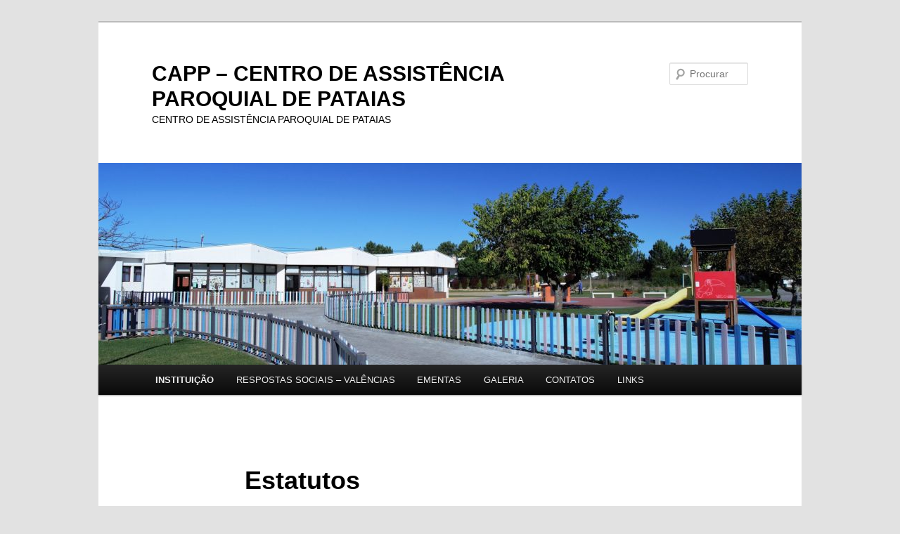

--- FILE ---
content_type: text/html; charset=UTF-8
request_url: http://www.cap-pataias.pt/institucional/institucional/
body_size: 7734
content:
<!DOCTYPE html>
<!--[if IE 6]>
<html id="ie6" lang="pt-PT">
<![endif]-->
<!--[if IE 7]>
<html id="ie7" lang="pt-PT">
<![endif]-->
<!--[if IE 8]>
<html id="ie8" lang="pt-PT">
<![endif]-->
<!--[if !(IE 6) & !(IE 7) & !(IE 8)]><!-->
<html lang="pt-PT">
<!--<![endif]-->
<head>
<meta charset="UTF-8" />
<meta name="viewport" content="width=device-width" />
<title>
Estatutos | CAPP &#8211; CENTRO DE ASSISTÊNCIA PAROQUIAL DE PATAIAS	</title>
<link rel="profile" href="https://gmpg.org/xfn/11" />
<link rel="stylesheet" type="text/css" media="all" href="http://www.cap-pataias.pt/wp-content/themes/twentyeleven/style.css?ver=20240716" />
<link rel="pingback" href="http://www.cap-pataias.pt/xmlrpc.php">
<!--[if lt IE 9]>
<script src="http://www.cap-pataias.pt/wp-content/themes/twentyeleven/js/html5.js?ver=3.7.0" type="text/javascript"></script>
<![endif]-->
<meta name='robots' content='max-image-preview:large' />
<link rel="alternate" type="application/rss+xml" title="CAPP - CENTRO DE ASSISTÊNCIA PAROQUIAL DE PATAIAS &raquo; Feed" href="http://www.cap-pataias.pt/feed/" />
<link rel="alternate" type="application/rss+xml" title="CAPP - CENTRO DE ASSISTÊNCIA PAROQUIAL DE PATAIAS &raquo; Feed de comentários" href="http://www.cap-pataias.pt/comments/feed/" />
<script type="text/javascript">
/* <![CDATA[ */
window._wpemojiSettings = {"baseUrl":"https:\/\/s.w.org\/images\/core\/emoji\/15.0.3\/72x72\/","ext":".png","svgUrl":"https:\/\/s.w.org\/images\/core\/emoji\/15.0.3\/svg\/","svgExt":".svg","source":{"concatemoji":"http:\/\/www.cap-pataias.pt\/wp-includes\/js\/wp-emoji-release.min.js?ver=6.5.5"}};
/*! This file is auto-generated */
!function(i,n){var o,s,e;function c(e){try{var t={supportTests:e,timestamp:(new Date).valueOf()};sessionStorage.setItem(o,JSON.stringify(t))}catch(e){}}function p(e,t,n){e.clearRect(0,0,e.canvas.width,e.canvas.height),e.fillText(t,0,0);var t=new Uint32Array(e.getImageData(0,0,e.canvas.width,e.canvas.height).data),r=(e.clearRect(0,0,e.canvas.width,e.canvas.height),e.fillText(n,0,0),new Uint32Array(e.getImageData(0,0,e.canvas.width,e.canvas.height).data));return t.every(function(e,t){return e===r[t]})}function u(e,t,n){switch(t){case"flag":return n(e,"\ud83c\udff3\ufe0f\u200d\u26a7\ufe0f","\ud83c\udff3\ufe0f\u200b\u26a7\ufe0f")?!1:!n(e,"\ud83c\uddfa\ud83c\uddf3","\ud83c\uddfa\u200b\ud83c\uddf3")&&!n(e,"\ud83c\udff4\udb40\udc67\udb40\udc62\udb40\udc65\udb40\udc6e\udb40\udc67\udb40\udc7f","\ud83c\udff4\u200b\udb40\udc67\u200b\udb40\udc62\u200b\udb40\udc65\u200b\udb40\udc6e\u200b\udb40\udc67\u200b\udb40\udc7f");case"emoji":return!n(e,"\ud83d\udc26\u200d\u2b1b","\ud83d\udc26\u200b\u2b1b")}return!1}function f(e,t,n){var r="undefined"!=typeof WorkerGlobalScope&&self instanceof WorkerGlobalScope?new OffscreenCanvas(300,150):i.createElement("canvas"),a=r.getContext("2d",{willReadFrequently:!0}),o=(a.textBaseline="top",a.font="600 32px Arial",{});return e.forEach(function(e){o[e]=t(a,e,n)}),o}function t(e){var t=i.createElement("script");t.src=e,t.defer=!0,i.head.appendChild(t)}"undefined"!=typeof Promise&&(o="wpEmojiSettingsSupports",s=["flag","emoji"],n.supports={everything:!0,everythingExceptFlag:!0},e=new Promise(function(e){i.addEventListener("DOMContentLoaded",e,{once:!0})}),new Promise(function(t){var n=function(){try{var e=JSON.parse(sessionStorage.getItem(o));if("object"==typeof e&&"number"==typeof e.timestamp&&(new Date).valueOf()<e.timestamp+604800&&"object"==typeof e.supportTests)return e.supportTests}catch(e){}return null}();if(!n){if("undefined"!=typeof Worker&&"undefined"!=typeof OffscreenCanvas&&"undefined"!=typeof URL&&URL.createObjectURL&&"undefined"!=typeof Blob)try{var e="postMessage("+f.toString()+"("+[JSON.stringify(s),u.toString(),p.toString()].join(",")+"));",r=new Blob([e],{type:"text/javascript"}),a=new Worker(URL.createObjectURL(r),{name:"wpTestEmojiSupports"});return void(a.onmessage=function(e){c(n=e.data),a.terminate(),t(n)})}catch(e){}c(n=f(s,u,p))}t(n)}).then(function(e){for(var t in e)n.supports[t]=e[t],n.supports.everything=n.supports.everything&&n.supports[t],"flag"!==t&&(n.supports.everythingExceptFlag=n.supports.everythingExceptFlag&&n.supports[t]);n.supports.everythingExceptFlag=n.supports.everythingExceptFlag&&!n.supports.flag,n.DOMReady=!1,n.readyCallback=function(){n.DOMReady=!0}}).then(function(){return e}).then(function(){var e;n.supports.everything||(n.readyCallback(),(e=n.source||{}).concatemoji?t(e.concatemoji):e.wpemoji&&e.twemoji&&(t(e.twemoji),t(e.wpemoji)))}))}((window,document),window._wpemojiSettings);
/* ]]> */
</script>
<style id='wp-emoji-styles-inline-css' type='text/css'>

	img.wp-smiley, img.emoji {
		display: inline !important;
		border: none !important;
		box-shadow: none !important;
		height: 1em !important;
		width: 1em !important;
		margin: 0 0.07em !important;
		vertical-align: -0.1em !important;
		background: none !important;
		padding: 0 !important;
	}
</style>
<link rel='stylesheet' id='wp-block-library-css' href='http://www.cap-pataias.pt/wp-includes/css/dist/block-library/style.min.css?ver=6.5.5' type='text/css' media='all' />
<style id='wp-block-library-theme-inline-css' type='text/css'>
.wp-block-audio figcaption{color:#555;font-size:13px;text-align:center}.is-dark-theme .wp-block-audio figcaption{color:#ffffffa6}.wp-block-audio{margin:0 0 1em}.wp-block-code{border:1px solid #ccc;border-radius:4px;font-family:Menlo,Consolas,monaco,monospace;padding:.8em 1em}.wp-block-embed figcaption{color:#555;font-size:13px;text-align:center}.is-dark-theme .wp-block-embed figcaption{color:#ffffffa6}.wp-block-embed{margin:0 0 1em}.blocks-gallery-caption{color:#555;font-size:13px;text-align:center}.is-dark-theme .blocks-gallery-caption{color:#ffffffa6}.wp-block-image figcaption{color:#555;font-size:13px;text-align:center}.is-dark-theme .wp-block-image figcaption{color:#ffffffa6}.wp-block-image{margin:0 0 1em}.wp-block-pullquote{border-bottom:4px solid;border-top:4px solid;color:currentColor;margin-bottom:1.75em}.wp-block-pullquote cite,.wp-block-pullquote footer,.wp-block-pullquote__citation{color:currentColor;font-size:.8125em;font-style:normal;text-transform:uppercase}.wp-block-quote{border-left:.25em solid;margin:0 0 1.75em;padding-left:1em}.wp-block-quote cite,.wp-block-quote footer{color:currentColor;font-size:.8125em;font-style:normal;position:relative}.wp-block-quote.has-text-align-right{border-left:none;border-right:.25em solid;padding-left:0;padding-right:1em}.wp-block-quote.has-text-align-center{border:none;padding-left:0}.wp-block-quote.is-large,.wp-block-quote.is-style-large,.wp-block-quote.is-style-plain{border:none}.wp-block-search .wp-block-search__label{font-weight:700}.wp-block-search__button{border:1px solid #ccc;padding:.375em .625em}:where(.wp-block-group.has-background){padding:1.25em 2.375em}.wp-block-separator.has-css-opacity{opacity:.4}.wp-block-separator{border:none;border-bottom:2px solid;margin-left:auto;margin-right:auto}.wp-block-separator.has-alpha-channel-opacity{opacity:1}.wp-block-separator:not(.is-style-wide):not(.is-style-dots){width:100px}.wp-block-separator.has-background:not(.is-style-dots){border-bottom:none;height:1px}.wp-block-separator.has-background:not(.is-style-wide):not(.is-style-dots){height:2px}.wp-block-table{margin:0 0 1em}.wp-block-table td,.wp-block-table th{word-break:normal}.wp-block-table figcaption{color:#555;font-size:13px;text-align:center}.is-dark-theme .wp-block-table figcaption{color:#ffffffa6}.wp-block-video figcaption{color:#555;font-size:13px;text-align:center}.is-dark-theme .wp-block-video figcaption{color:#ffffffa6}.wp-block-video{margin:0 0 1em}.wp-block-template-part.has-background{margin-bottom:0;margin-top:0;padding:1.25em 2.375em}
</style>
<style id='classic-theme-styles-inline-css' type='text/css'>
/*! This file is auto-generated */
.wp-block-button__link{color:#fff;background-color:#32373c;border-radius:9999px;box-shadow:none;text-decoration:none;padding:calc(.667em + 2px) calc(1.333em + 2px);font-size:1.125em}.wp-block-file__button{background:#32373c;color:#fff;text-decoration:none}
</style>
<style id='global-styles-inline-css' type='text/css'>
body{--wp--preset--color--black: #000;--wp--preset--color--cyan-bluish-gray: #abb8c3;--wp--preset--color--white: #fff;--wp--preset--color--pale-pink: #f78da7;--wp--preset--color--vivid-red: #cf2e2e;--wp--preset--color--luminous-vivid-orange: #ff6900;--wp--preset--color--luminous-vivid-amber: #fcb900;--wp--preset--color--light-green-cyan: #7bdcb5;--wp--preset--color--vivid-green-cyan: #00d084;--wp--preset--color--pale-cyan-blue: #8ed1fc;--wp--preset--color--vivid-cyan-blue: #0693e3;--wp--preset--color--vivid-purple: #9b51e0;--wp--preset--color--blue: #1982d1;--wp--preset--color--dark-gray: #373737;--wp--preset--color--medium-gray: #666;--wp--preset--color--light-gray: #e2e2e2;--wp--preset--gradient--vivid-cyan-blue-to-vivid-purple: linear-gradient(135deg,rgba(6,147,227,1) 0%,rgb(155,81,224) 100%);--wp--preset--gradient--light-green-cyan-to-vivid-green-cyan: linear-gradient(135deg,rgb(122,220,180) 0%,rgb(0,208,130) 100%);--wp--preset--gradient--luminous-vivid-amber-to-luminous-vivid-orange: linear-gradient(135deg,rgba(252,185,0,1) 0%,rgba(255,105,0,1) 100%);--wp--preset--gradient--luminous-vivid-orange-to-vivid-red: linear-gradient(135deg,rgba(255,105,0,1) 0%,rgb(207,46,46) 100%);--wp--preset--gradient--very-light-gray-to-cyan-bluish-gray: linear-gradient(135deg,rgb(238,238,238) 0%,rgb(169,184,195) 100%);--wp--preset--gradient--cool-to-warm-spectrum: linear-gradient(135deg,rgb(74,234,220) 0%,rgb(151,120,209) 20%,rgb(207,42,186) 40%,rgb(238,44,130) 60%,rgb(251,105,98) 80%,rgb(254,248,76) 100%);--wp--preset--gradient--blush-light-purple: linear-gradient(135deg,rgb(255,206,236) 0%,rgb(152,150,240) 100%);--wp--preset--gradient--blush-bordeaux: linear-gradient(135deg,rgb(254,205,165) 0%,rgb(254,45,45) 50%,rgb(107,0,62) 100%);--wp--preset--gradient--luminous-dusk: linear-gradient(135deg,rgb(255,203,112) 0%,rgb(199,81,192) 50%,rgb(65,88,208) 100%);--wp--preset--gradient--pale-ocean: linear-gradient(135deg,rgb(255,245,203) 0%,rgb(182,227,212) 50%,rgb(51,167,181) 100%);--wp--preset--gradient--electric-grass: linear-gradient(135deg,rgb(202,248,128) 0%,rgb(113,206,126) 100%);--wp--preset--gradient--midnight: linear-gradient(135deg,rgb(2,3,129) 0%,rgb(40,116,252) 100%);--wp--preset--font-size--small: 13px;--wp--preset--font-size--medium: 20px;--wp--preset--font-size--large: 36px;--wp--preset--font-size--x-large: 42px;--wp--preset--spacing--20: 0.44rem;--wp--preset--spacing--30: 0.67rem;--wp--preset--spacing--40: 1rem;--wp--preset--spacing--50: 1.5rem;--wp--preset--spacing--60: 2.25rem;--wp--preset--spacing--70: 3.38rem;--wp--preset--spacing--80: 5.06rem;--wp--preset--shadow--natural: 6px 6px 9px rgba(0, 0, 0, 0.2);--wp--preset--shadow--deep: 12px 12px 50px rgba(0, 0, 0, 0.4);--wp--preset--shadow--sharp: 6px 6px 0px rgba(0, 0, 0, 0.2);--wp--preset--shadow--outlined: 6px 6px 0px -3px rgba(255, 255, 255, 1), 6px 6px rgba(0, 0, 0, 1);--wp--preset--shadow--crisp: 6px 6px 0px rgba(0, 0, 0, 1);}:where(.is-layout-flex){gap: 0.5em;}:where(.is-layout-grid){gap: 0.5em;}body .is-layout-flex{display: flex;}body .is-layout-flex{flex-wrap: wrap;align-items: center;}body .is-layout-flex > *{margin: 0;}body .is-layout-grid{display: grid;}body .is-layout-grid > *{margin: 0;}:where(.wp-block-columns.is-layout-flex){gap: 2em;}:where(.wp-block-columns.is-layout-grid){gap: 2em;}:where(.wp-block-post-template.is-layout-flex){gap: 1.25em;}:where(.wp-block-post-template.is-layout-grid){gap: 1.25em;}.has-black-color{color: var(--wp--preset--color--black) !important;}.has-cyan-bluish-gray-color{color: var(--wp--preset--color--cyan-bluish-gray) !important;}.has-white-color{color: var(--wp--preset--color--white) !important;}.has-pale-pink-color{color: var(--wp--preset--color--pale-pink) !important;}.has-vivid-red-color{color: var(--wp--preset--color--vivid-red) !important;}.has-luminous-vivid-orange-color{color: var(--wp--preset--color--luminous-vivid-orange) !important;}.has-luminous-vivid-amber-color{color: var(--wp--preset--color--luminous-vivid-amber) !important;}.has-light-green-cyan-color{color: var(--wp--preset--color--light-green-cyan) !important;}.has-vivid-green-cyan-color{color: var(--wp--preset--color--vivid-green-cyan) !important;}.has-pale-cyan-blue-color{color: var(--wp--preset--color--pale-cyan-blue) !important;}.has-vivid-cyan-blue-color{color: var(--wp--preset--color--vivid-cyan-blue) !important;}.has-vivid-purple-color{color: var(--wp--preset--color--vivid-purple) !important;}.has-black-background-color{background-color: var(--wp--preset--color--black) !important;}.has-cyan-bluish-gray-background-color{background-color: var(--wp--preset--color--cyan-bluish-gray) !important;}.has-white-background-color{background-color: var(--wp--preset--color--white) !important;}.has-pale-pink-background-color{background-color: var(--wp--preset--color--pale-pink) !important;}.has-vivid-red-background-color{background-color: var(--wp--preset--color--vivid-red) !important;}.has-luminous-vivid-orange-background-color{background-color: var(--wp--preset--color--luminous-vivid-orange) !important;}.has-luminous-vivid-amber-background-color{background-color: var(--wp--preset--color--luminous-vivid-amber) !important;}.has-light-green-cyan-background-color{background-color: var(--wp--preset--color--light-green-cyan) !important;}.has-vivid-green-cyan-background-color{background-color: var(--wp--preset--color--vivid-green-cyan) !important;}.has-pale-cyan-blue-background-color{background-color: var(--wp--preset--color--pale-cyan-blue) !important;}.has-vivid-cyan-blue-background-color{background-color: var(--wp--preset--color--vivid-cyan-blue) !important;}.has-vivid-purple-background-color{background-color: var(--wp--preset--color--vivid-purple) !important;}.has-black-border-color{border-color: var(--wp--preset--color--black) !important;}.has-cyan-bluish-gray-border-color{border-color: var(--wp--preset--color--cyan-bluish-gray) !important;}.has-white-border-color{border-color: var(--wp--preset--color--white) !important;}.has-pale-pink-border-color{border-color: var(--wp--preset--color--pale-pink) !important;}.has-vivid-red-border-color{border-color: var(--wp--preset--color--vivid-red) !important;}.has-luminous-vivid-orange-border-color{border-color: var(--wp--preset--color--luminous-vivid-orange) !important;}.has-luminous-vivid-amber-border-color{border-color: var(--wp--preset--color--luminous-vivid-amber) !important;}.has-light-green-cyan-border-color{border-color: var(--wp--preset--color--light-green-cyan) !important;}.has-vivid-green-cyan-border-color{border-color: var(--wp--preset--color--vivid-green-cyan) !important;}.has-pale-cyan-blue-border-color{border-color: var(--wp--preset--color--pale-cyan-blue) !important;}.has-vivid-cyan-blue-border-color{border-color: var(--wp--preset--color--vivid-cyan-blue) !important;}.has-vivid-purple-border-color{border-color: var(--wp--preset--color--vivid-purple) !important;}.has-vivid-cyan-blue-to-vivid-purple-gradient-background{background: var(--wp--preset--gradient--vivid-cyan-blue-to-vivid-purple) !important;}.has-light-green-cyan-to-vivid-green-cyan-gradient-background{background: var(--wp--preset--gradient--light-green-cyan-to-vivid-green-cyan) !important;}.has-luminous-vivid-amber-to-luminous-vivid-orange-gradient-background{background: var(--wp--preset--gradient--luminous-vivid-amber-to-luminous-vivid-orange) !important;}.has-luminous-vivid-orange-to-vivid-red-gradient-background{background: var(--wp--preset--gradient--luminous-vivid-orange-to-vivid-red) !important;}.has-very-light-gray-to-cyan-bluish-gray-gradient-background{background: var(--wp--preset--gradient--very-light-gray-to-cyan-bluish-gray) !important;}.has-cool-to-warm-spectrum-gradient-background{background: var(--wp--preset--gradient--cool-to-warm-spectrum) !important;}.has-blush-light-purple-gradient-background{background: var(--wp--preset--gradient--blush-light-purple) !important;}.has-blush-bordeaux-gradient-background{background: var(--wp--preset--gradient--blush-bordeaux) !important;}.has-luminous-dusk-gradient-background{background: var(--wp--preset--gradient--luminous-dusk) !important;}.has-pale-ocean-gradient-background{background: var(--wp--preset--gradient--pale-ocean) !important;}.has-electric-grass-gradient-background{background: var(--wp--preset--gradient--electric-grass) !important;}.has-midnight-gradient-background{background: var(--wp--preset--gradient--midnight) !important;}.has-small-font-size{font-size: var(--wp--preset--font-size--small) !important;}.has-medium-font-size{font-size: var(--wp--preset--font-size--medium) !important;}.has-large-font-size{font-size: var(--wp--preset--font-size--large) !important;}.has-x-large-font-size{font-size: var(--wp--preset--font-size--x-large) !important;}
.wp-block-navigation a:where(:not(.wp-element-button)){color: inherit;}
:where(.wp-block-post-template.is-layout-flex){gap: 1.25em;}:where(.wp-block-post-template.is-layout-grid){gap: 1.25em;}
:where(.wp-block-columns.is-layout-flex){gap: 2em;}:where(.wp-block-columns.is-layout-grid){gap: 2em;}
.wp-block-pullquote{font-size: 1.5em;line-height: 1.6;}
</style>
<link rel='stylesheet' id='twentyeleven-block-style-css' href='http://www.cap-pataias.pt/wp-content/themes/twentyeleven/blocks.css?ver=20240621' type='text/css' media='all' />
<link rel="https://api.w.org/" href="http://www.cap-pataias.pt/wp-json/" /><link rel="alternate" type="application/json" href="http://www.cap-pataias.pt/wp-json/wp/v2/pages/30" /><link rel="EditURI" type="application/rsd+xml" title="RSD" href="http://www.cap-pataias.pt/xmlrpc.php?rsd" />
<meta name="generator" content="WordPress 6.5.5" />
<link rel="canonical" href="http://www.cap-pataias.pt/institucional/institucional/" />
<link rel='shortlink' href='http://www.cap-pataias.pt/?p=30' />
<link rel="alternate" type="application/json+oembed" href="http://www.cap-pataias.pt/wp-json/oembed/1.0/embed?url=http%3A%2F%2Fwww.cap-pataias.pt%2Finstitucional%2Finstitucional%2F" />
<link rel="alternate" type="text/xml+oembed" href="http://www.cap-pataias.pt/wp-json/oembed/1.0/embed?url=http%3A%2F%2Fwww.cap-pataias.pt%2Finstitucional%2Finstitucional%2F&#038;format=xml" />
		<script>
			document.documentElement.className = document.documentElement.className.replace('no-js', 'js');
		</script>
				<style>
			.no-js img.lazyload {
				display: none;
			}

			figure.wp-block-image img.lazyloading {
				min-width: 150px;
			}

						.lazyload, .lazyloading {
				opacity: 0;
			}

			.lazyloaded {
				opacity: 1;
				transition: opacity 400ms;
				transition-delay: 0ms;
			}

					</style>
		<meta name="generator" content="Elementor 3.23.1; features: additional_custom_breakpoints, e_lazyload; settings: css_print_method-external, google_font-enabled, font_display-auto">
<style type="text/css">.recentcomments a{display:inline !important;padding:0 !important;margin:0 !important;}</style>			<style>
				.e-con.e-parent:nth-of-type(n+4):not(.e-lazyloaded):not(.e-no-lazyload),
				.e-con.e-parent:nth-of-type(n+4):not(.e-lazyloaded):not(.e-no-lazyload) * {
					background-image: none !important;
				}
				@media screen and (max-height: 1024px) {
					.e-con.e-parent:nth-of-type(n+3):not(.e-lazyloaded):not(.e-no-lazyload),
					.e-con.e-parent:nth-of-type(n+3):not(.e-lazyloaded):not(.e-no-lazyload) * {
						background-image: none !important;
					}
				}
				@media screen and (max-height: 640px) {
					.e-con.e-parent:nth-of-type(n+2):not(.e-lazyloaded):not(.e-no-lazyload),
					.e-con.e-parent:nth-of-type(n+2):not(.e-lazyloaded):not(.e-no-lazyload) * {
						background-image: none !important;
					}
				}
			</style>
					<style type="text/css" id="twentyeleven-header-css">
				#site-title a,
		#site-description {
			color: #000000;
		}
		</style>
		<link rel="icon" href="http://www.cap-pataias.pt/wp-content/uploads/2016/02/cropped-cropped-cap-pataias-150-4-32x32.jpg" sizes="32x32" />
<link rel="icon" href="http://www.cap-pataias.pt/wp-content/uploads/2016/02/cropped-cropped-cap-pataias-150-4-192x192.jpg" sizes="192x192" />
<link rel="apple-touch-icon" href="http://www.cap-pataias.pt/wp-content/uploads/2016/02/cropped-cropped-cap-pataias-150-4-180x180.jpg" />
<meta name="msapplication-TileImage" content="http://www.cap-pataias.pt/wp-content/uploads/2016/02/cropped-cropped-cap-pataias-150-4-270x270.jpg" />
</head>

<body class="page-template-default page page-id-30 page-child parent-pageid-82 wp-embed-responsive single-author singular two-column left-sidebar elementor-default elementor-kit-889">
<div class="skip-link"><a class="assistive-text" href="#content">Saltar para o conteúdo primário</a></div><div id="page" class="hfeed">
	<header id="branding">
			<hgroup>
				<h1 id="site-title"><span><a href="http://www.cap-pataias.pt/" rel="home">CAPP &#8211; CENTRO DE ASSISTÊNCIA PAROQUIAL DE PATAIAS</a></span></h1>
				<h2 id="site-description">CENTRO DE ASSISTÊNCIA PAROQUIAL DE PATAIAS</h2>
			</hgroup>

						<a href="http://www.cap-pataias.pt/">
				<img fetchpriority="high" src="http://www.cap-pataias.pt/wp-content/uploads/2020/11/cropped-DSC01202-2-scaled-1.jpg" width="1000" height="287" alt="CAPP &#8211; CENTRO DE ASSISTÊNCIA PAROQUIAL DE PATAIAS" srcset="http://www.cap-pataias.pt/wp-content/uploads/2020/11/cropped-DSC01202-2-scaled-1.jpg 1000w, http://www.cap-pataias.pt/wp-content/uploads/2020/11/cropped-DSC01202-2-scaled-1-300x86.jpg 300w, http://www.cap-pataias.pt/wp-content/uploads/2020/11/cropped-DSC01202-2-scaled-1-768x220.jpg 768w, http://www.cap-pataias.pt/wp-content/uploads/2020/11/cropped-DSC01202-2-scaled-1-500x144.jpg 500w" sizes="(max-width: 1000px) 100vw, 1000px" decoding="async" />			</a>
			
									<form method="get" id="searchform" action="http://www.cap-pataias.pt/">
		<label for="s" class="assistive-text">Procurar</label>
		<input type="text" class="field" name="s" id="s" placeholder="Procurar" />
		<input type="submit" class="submit" name="submit" id="searchsubmit" value="Procurar" />
	</form>
			
			<nav id="access">
				<h3 class="assistive-text">Menu principal</h3>
				<div class="menu-menu-principal-container"><ul id="menu-menu-principal" class="menu"><li id="menu-item-217" class="menu-item menu-item-type-post_type menu-item-object-page current-page-ancestor current-menu-ancestor current-page-parent current_page_ancestor menu-item-has-children menu-item-217"><a href="http://www.cap-pataias.pt/institucional/">INSTITUIÇÃO</a>
<ul class="sub-menu">
	<li id="menu-item-486" class="menu-item menu-item-type-post_type menu-item-object-page menu-item-486"><a href="http://www.cap-pataias.pt/quem-somos/">Quem Somos</a></li>
	<li id="menu-item-489" class="menu-item menu-item-type-post_type menu-item-object-page menu-item-489"><a href="http://www.cap-pataias.pt/a-nossa-historia/">A Nossa História</a></li>
	<li id="menu-item-495" class="menu-item menu-item-type-post_type menu-item-object-page menu-item-has-children menu-item-495"><a href="http://www.cap-pataias.pt/estrutura-organizacional/">Estrutura Organizacional</a>
	<ul class="sub-menu">
		<li id="menu-item-657" class="menu-item menu-item-type-post_type menu-item-object-page menu-item-657"><a href="http://www.cap-pataias.pt/organograma/">Organograma</a></li>
	</ul>
</li>
	<li id="menu-item-218" class="menu-item menu-item-type-post_type menu-item-object-page menu-item-218"><a href="http://www.cap-pataias.pt/institucional/corpos-sociais/">Órgãos Sociais</a></li>
	<li id="menu-item-213" class="menu-item menu-item-type-post_type menu-item-object-page current-menu-ancestor current-menu-parent current_page_parent current_page_ancestor menu-item-has-children menu-item-213"><a href="http://www.cap-pataias.pt/doc-anuais/">Documentos</a>
	<ul class="sub-menu">
		<li id="menu-item-522" class="menu-item menu-item-type-post_type menu-item-object-page menu-item-522"><a href="http://www.cap-pataias.pt/plano-de-contingencia/">Plano de Contingência</a></li>
		<li id="menu-item-220" class="menu-item menu-item-type-post_type menu-item-object-page menu-item-220"><a href="http://www.cap-pataias.pt/institucional/regulamentos/">Regulamentos</a></li>
		<li id="menu-item-221" class="menu-item menu-item-type-post_type menu-item-object-page current-menu-item page_item page-item-30 current_page_item menu-item-221"><a href="http://www.cap-pataias.pt/institucional/institucional/" aria-current="page">Estatutos</a></li>
		<li id="menu-item-980" class="menu-item menu-item-type-post_type menu-item-object-page menu-item-980"><a href="http://www.cap-pataias.pt/ano-2023/">2023 ou superior</a></li>
		<li id="menu-item-914" class="menu-item menu-item-type-post_type menu-item-object-page menu-item-914"><a href="http://www.cap-pataias.pt/ano-2022/">Ano 2022</a></li>
		<li id="menu-item-890" class="menu-item menu-item-type-post_type menu-item-object-page menu-item-890"><a href="http://www.cap-pataias.pt/ano-2021/">Ano 2021</a></li>
		<li id="menu-item-312" class="menu-item menu-item-type-post_type menu-item-object-page menu-item-312"><a href="http://www.cap-pataias.pt/ano-2020/">Ano 2020</a></li>
		<li id="menu-item-306" class="menu-item menu-item-type-post_type menu-item-object-page menu-item-306"><a href="http://www.cap-pataias.pt/ano-2019/">Ano 2019</a></li>
		<li id="menu-item-209" class="menu-item menu-item-type-post_type menu-item-object-page menu-item-209"><a href="http://www.cap-pataias.pt/ano-2018/">Ano 2018</a></li>
		<li id="menu-item-214" class="menu-item menu-item-type-post_type menu-item-object-page menu-item-214"><a href="http://www.cap-pataias.pt/doc-anuais/ano-2017/">Ano 2017</a></li>
		<li id="menu-item-215" class="menu-item menu-item-type-post_type menu-item-object-page menu-item-215"><a href="http://www.cap-pataias.pt/doc-anuais/ano-2016/">Ano 2016</a></li>
		<li id="menu-item-216" class="menu-item menu-item-type-post_type menu-item-object-page menu-item-216"><a href="http://www.cap-pataias.pt/doc-anuais/ano-2015/">Ano 2015</a></li>
	</ul>
</li>
</ul>
</li>
<li id="menu-item-499" class="menu-item menu-item-type-post_type menu-item-object-page menu-item-has-children menu-item-499"><a href="http://www.cap-pataias.pt/respostas-sociais-valencias/">RESPOSTAS SOCIAIS – VALÊNCIAS</a>
<ul class="sub-menu">
	<li id="menu-item-503" class="menu-item menu-item-type-post_type menu-item-object-page menu-item-503"><a href="http://www.cap-pataias.pt/creche-2/">Creche</a></li>
	<li id="menu-item-461" class="menu-item menu-item-type-post_type menu-item-object-page menu-item-461"><a href="http://www.cap-pataias.pt/pre-escolar-2/">Pré-escolar</a></li>
	<li id="menu-item-513" class="menu-item menu-item-type-post_type menu-item-object-page menu-item-513"><a href="http://www.cap-pataias.pt/ficha-de-candidatura/">Ficha de candidatura</a></li>
</ul>
</li>
<li id="menu-item-455" class="menu-item menu-item-type-post_type menu-item-object-page menu-item-455"><a href="http://www.cap-pataias.pt/ementas/">EMENTAS</a></li>
<li id="menu-item-358" class="menu-item menu-item-type-post_type menu-item-object-page menu-item-has-children menu-item-358"><a href="http://www.cap-pataias.pt/decoracao-carnaval-2020/">GALERIA</a>
<ul class="sub-menu">
	<li id="menu-item-663" class="menu-item menu-item-type-post_type menu-item-object-page menu-item-663"><a href="http://www.cap-pataias.pt/natal-2020/">Natal 2020</a></li>
	<li id="menu-item-604" class="menu-item menu-item-type-post_type menu-item-object-page menu-item-604"><a href="http://www.cap-pataias.pt/s-martinho-magusto-2020/">S. Martinho / Magusto 2020</a></li>
	<li id="menu-item-449" class="menu-item menu-item-type-post_type menu-item-object-page menu-item-449"><a href="http://www.cap-pataias.pt/halloween-2020/">Halloween 2020</a></li>
	<li id="menu-item-445" class="menu-item menu-item-type-post_type menu-item-object-page menu-item-445"><a href="http://www.cap-pataias.pt/outono-2020/">Outono 2020</a></li>
	<li id="menu-item-442" class="menu-item menu-item-type-post_type menu-item-object-page menu-item-442"><a href="http://www.cap-pataias.pt/dia-da-alimentacao-16-10-2020/">Dia da alimentação – 16/10/2020</a></li>
	<li id="menu-item-393" class="menu-item menu-item-type-post_type menu-item-object-page menu-item-393"><a href="http://www.cap-pataias.pt/carnaval-2020/">Carnaval 2020</a></li>
</ul>
</li>
<li id="menu-item-567" class="menu-item menu-item-type-post_type menu-item-object-page menu-item-567"><a href="http://www.cap-pataias.pt/contactos/">CONTATOS</a></li>
<li id="menu-item-210" class="menu-item menu-item-type-post_type menu-item-object-page menu-item-210"><a href="http://www.cap-pataias.pt/links/">LINKS</a></li>
</ul></div>			</nav><!-- #access -->
	</header><!-- #branding -->


	<div id="main">

		<div id="primary">
			<div id="content" role="main">

				
					
<article id="post-30" class="post-30 page type-page status-publish hentry">
	<header class="entry-header">
		<h1 class="entry-title">Estatutos</h1>
	</header><!-- .entry-header -->

	<div class="entry-content">
		
<p></p>



<div class="wp-block-file"><a href="http://www.cap-pataias.pt/wp-content/uploads/2021/12/Homologacao-dos-estatutos-CAPP-14-8-15.pdf">Homologacao-dos-estatutos-CAPP-14-8-15</a><a href="http://www.cap-pataias.pt/wp-content/uploads/2021/12/Homologacao-dos-estatutos-CAPP-14-8-15.pdf" class="wp-block-file__button" download>Descarregar</a></div>



<div class="wp-block-file"><a href="http://www.cap-pataias.pt/wp-content/uploads/2021/12/2015-07-31-Estatutos.pdf">2015-07-31-Estatutos</a><a href="http://www.cap-pataias.pt/wp-content/uploads/2021/12/2015-07-31-Estatutos.pdf" class="wp-block-file__button" download>Descarregar</a></div>
			</div><!-- .entry-content -->
	<footer class="entry-meta">
			</footer><!-- .entry-meta -->
</article><!-- #post-30 -->

						<div id="comments">
	
	
	
	
</div><!-- #comments -->

				
			</div><!-- #content -->
		</div><!-- #primary -->


	</div><!-- #main -->

	<footer id="colophon">

			
<div id="supplementary" class="one">
	
	
		<div id="third" class="widget-area" role="complementary">
		<aside id="media_image-5" class="widget widget_media_image"><img width="172" height="150" data-src="http://www.cap-pataias.pt/wp-content/uploads/2016/02/cap-pataias-150.jpg" class="image wp-image-19  attachment-full size-full lazyload" alt="" style="--smush-placeholder-width: 172px; --smush-placeholder-aspect-ratio: 172/150;max-width: 100%; height: auto;" decoding="async" src="[data-uri]" /><noscript><img width="172" height="150" src="http://www.cap-pataias.pt/wp-content/uploads/2016/02/cap-pataias-150.jpg" class="image wp-image-19  attachment-full size-full" alt="" style="max-width: 100%; height: auto;" decoding="async" /></noscript></aside>	</div><!-- #third .widget-area -->
	</div><!-- #supplementary -->

			<div id="site-generator">
												<a href="https://pt.wordpress.org/" class="imprint" title="Plataforma Semântica de Publicação Pessoal">
					Criado com WordPress				</a>
			</div>
	</footer><!-- #colophon -->
</div><!-- #page -->

			<script type='text/javascript'>
				const lazyloadRunObserver = () => {
					const lazyloadBackgrounds = document.querySelectorAll( `.e-con.e-parent:not(.e-lazyloaded)` );
					const lazyloadBackgroundObserver = new IntersectionObserver( ( entries ) => {
						entries.forEach( ( entry ) => {
							if ( entry.isIntersecting ) {
								let lazyloadBackground = entry.target;
								if( lazyloadBackground ) {
									lazyloadBackground.classList.add( 'e-lazyloaded' );
								}
								lazyloadBackgroundObserver.unobserve( entry.target );
							}
						});
					}, { rootMargin: '200px 0px 200px 0px' } );
					lazyloadBackgrounds.forEach( ( lazyloadBackground ) => {
						lazyloadBackgroundObserver.observe( lazyloadBackground );
					} );
				};
				const events = [
					'DOMContentLoaded',
					'elementor/lazyload/observe',
				];
				events.forEach( ( event ) => {
					document.addEventListener( event, lazyloadRunObserver );
				} );
			</script>
			<script type="text/javascript" src="http://www.cap-pataias.pt/wp-content/plugins/wp-smushit/app/assets/js/smush-lazy-load.min.js?ver=3.16.5" id="smush-lazy-load-js"></script>

</body>
</html>
